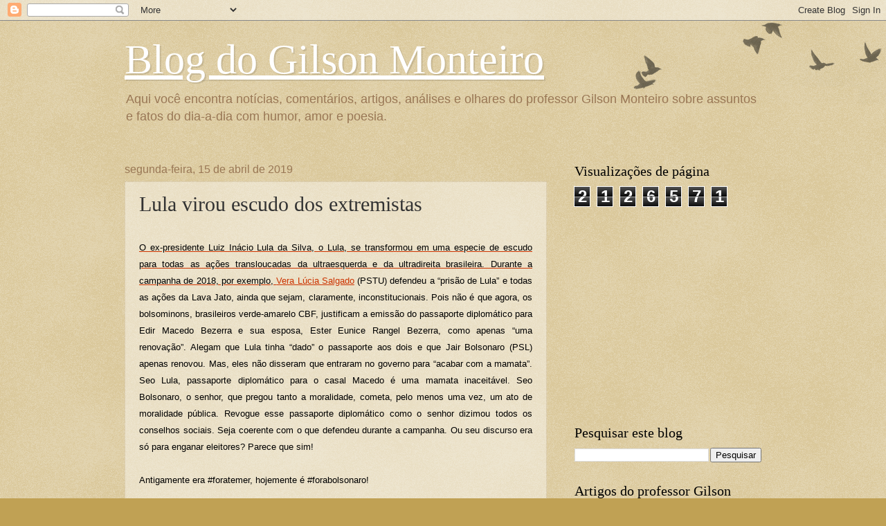

--- FILE ---
content_type: text/html; charset=UTF-8
request_url: https://blogdogilsonmonteiro.blogspot.com/b/stats?style=BLACK_TRANSPARENT&timeRange=ALL_TIME&token=APq4FmAKmpJho8AH2kLnJwGdAJzhlIbfJ4z_XfY7KSe4z83qGXU3nFvJYMkeY0zOFsjsoz_nNpcsX5rWHDXfz4t8M936CohkJQ
body_size: -15
content:
{"total":2126571,"sparklineOptions":{"backgroundColor":{"fillOpacity":0.1,"fill":"#000000"},"series":[{"areaOpacity":0.3,"color":"#202020"}]},"sparklineData":[[0,2],[1,36],[2,6],[3,10],[4,27],[5,2],[6,3],[7,21],[8,5],[9,2],[10,23],[11,26],[12,19],[13,44],[14,4],[15,9],[16,59],[17,71],[18,4],[19,33],[20,63],[21,98],[22,54],[23,9],[24,26],[25,10],[26,13],[27,20],[28,37],[29,1]],"nextTickMs":1800000}

--- FILE ---
content_type: text/html; charset=utf-8
request_url: https://www.google.com/recaptcha/api2/aframe
body_size: 268
content:
<!DOCTYPE HTML><html><head><meta http-equiv="content-type" content="text/html; charset=UTF-8"></head><body><script nonce="SJo5g3_DSqA5Rp5veC8dGw">/** Anti-fraud and anti-abuse applications only. See google.com/recaptcha */ try{var clients={'sodar':'https://pagead2.googlesyndication.com/pagead/sodar?'};window.addEventListener("message",function(a){try{if(a.source===window.parent){var b=JSON.parse(a.data);var c=clients[b['id']];if(c){var d=document.createElement('img');d.src=c+b['params']+'&rc='+(localStorage.getItem("rc::a")?sessionStorage.getItem("rc::b"):"");window.document.body.appendChild(d);sessionStorage.setItem("rc::e",parseInt(sessionStorage.getItem("rc::e")||0)+1);localStorage.setItem("rc::h",'1768963094461');}}}catch(b){}});window.parent.postMessage("_grecaptcha_ready", "*");}catch(b){}</script></body></html>